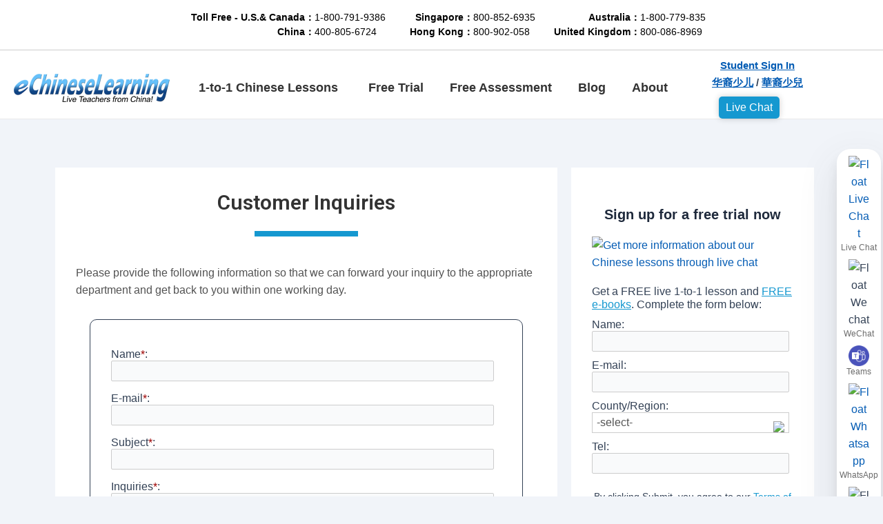

--- FILE ---
content_type: text/css
request_url: https://www.echineselearning.com//blog/wordpress//www/wwwroot/www.echineselearning.com/blog/wp-content/uploads/elementor/css/post-8029099.css?ver=1764833205
body_size: 358
content:
.elementor-kit-8029099{--e-global-color-primary:#1598D0;--e-global-color-secondary:#525252;--e-global-color-text:#333333;--e-global-color-accent:#9C0000;background-color:#F1F4F9;}.elementor-kit-8029099 button,.elementor-kit-8029099 input[type="button"],.elementor-kit-8029099 input[type="submit"],.elementor-kit-8029099 .elementor-button{background-color:transparent;font-size:20px;color:#FFFFFF;background-image:linear-gradient(180deg, #1598D0 0%, #1598D0 100%);box-shadow:0px 0px 10px 0px rgba(0, 0, 0, 0.2);border-radius:5px 5px 5px 5px;}.elementor-kit-8029099 button:hover,.elementor-kit-8029099 button:focus,.elementor-kit-8029099 input[type="button"]:hover,.elementor-kit-8029099 input[type="button"]:focus,.elementor-kit-8029099 input[type="submit"]:hover,.elementor-kit-8029099 input[type="submit"]:focus,.elementor-kit-8029099 .elementor-button:hover,.elementor-kit-8029099 .elementor-button:focus{background-color:transparent;background-image:linear-gradient(180deg, #0693E3 0%, #0693E3 100%);border-radius:5px 5px 5px 5px;}.elementor-kit-8029099 h5{font-family:"Arial", Sans-serif;font-weight:600;}.elementor-section.elementor-section-boxed > .elementor-container{max-width:1140px;}.e-con{--container-max-width:1140px;}.elementor-widget:not(:last-child){margin-block-end:20px;}.elementor-element{--widgets-spacing:20px 20px;--widgets-spacing-row:20px;--widgets-spacing-column:20px;}{}h1.entry-title{display:var(--page-title-display);}@media(max-width:1024px){.elementor-section.elementor-section-boxed > .elementor-container{max-width:1024px;}.e-con{--container-max-width:1024px;}}@media(max-width:767px){.elementor-kit-8029099 h5{font-size:18px;}.elementor-kit-8029099 button,.elementor-kit-8029099 input[type="button"],.elementor-kit-8029099 input[type="submit"],.elementor-kit-8029099 .elementor-button{font-size:16px;}.elementor-section.elementor-section-boxed > .elementor-container{max-width:767px;}.e-con{--container-max-width:767px;}}

--- FILE ---
content_type: text/css
request_url: https://www.echineselearning.com//blog/wordpress//www/wwwroot/www.echineselearning.com/blog/wp-content/uploads/elementor/css/post-8033197.css?ver=1764861144
body_size: 790
content:
.elementor-8033197 .elementor-element.elementor-element-621f2b8f{transition:background 0.3s, border 0.3s, border-radius 0.3s, box-shadow 0.3s;margin-top:60px;margin-bottom:60px;}.elementor-8033197 .elementor-element.elementor-element-621f2b8f > .elementor-background-overlay{transition:background 0.3s, border-radius 0.3s, opacity 0.3s;}.elementor-8033197 .elementor-element.elementor-element-1d23a01c > .elementor-element-populated{transition:background 0.3s, border 0.3s, border-radius 0.3s, box-shadow 0.3s;}.elementor-8033197 .elementor-element.elementor-element-1d23a01c > .elementor-element-populated > .elementor-background-overlay{transition:background 0.3s, border-radius 0.3s, opacity 0.3s;}.elementor-8033197 .elementor-element.elementor-element-771491ee:not(.elementor-motion-effects-element-type-background) > .elementor-widget-wrap, .elementor-8033197 .elementor-element.elementor-element-771491ee > .elementor-widget-wrap > .elementor-motion-effects-container > .elementor-motion-effects-layer{background-color:#FFFFFF;}.elementor-8033197 .elementor-element.elementor-element-771491ee > .elementor-widget-wrap > .elementor-widget:not(.elementor-widget__width-auto):not(.elementor-widget__width-initial):not(:last-child):not(.elementor-absolute){margin-bottom:20px;}.elementor-8033197 .elementor-element.elementor-element-771491ee > .elementor-element-populated{transition:background 0.3s, border 0.3s, border-radius 0.3s, box-shadow 0.3s;padding:30px 30px 60px 30px;}.elementor-8033197 .elementor-element.elementor-element-771491ee > .elementor-element-populated > .elementor-background-overlay{transition:background 0.3s, border-radius 0.3s, opacity 0.3s;}.elementor-widget-heading .elementor-heading-title{font-family:var( --e-global-typography-primary-font-family ), Sans-serif;font-weight:var( --e-global-typography-primary-font-weight );color:var( --e-global-color-primary );}.elementor-8033197 .elementor-element.elementor-element-1e3fa470 > .elementor-widget-container{margin:0px 0px 0px 0px;}.elementor-8033197 .elementor-element.elementor-element-1e3fa470{text-align:center;}.elementor-8033197 .elementor-element.elementor-element-1e3fa470 .elementor-heading-title{font-family:"Roboto", Sans-serif;font-size:30px;font-weight:600;color:#333333;}.elementor-widget-divider{--divider-color:var( --e-global-color-secondary );}.elementor-widget-divider .elementor-divider__text{color:var( --e-global-color-secondary );font-family:var( --e-global-typography-secondary-font-family ), Sans-serif;font-weight:var( --e-global-typography-secondary-font-weight );}.elementor-widget-divider.elementor-view-stacked .elementor-icon{background-color:var( --e-global-color-secondary );}.elementor-widget-divider.elementor-view-framed .elementor-icon, .elementor-widget-divider.elementor-view-default .elementor-icon{color:var( --e-global-color-secondary );border-color:var( --e-global-color-secondary );}.elementor-widget-divider.elementor-view-framed .elementor-icon, .elementor-widget-divider.elementor-view-default .elementor-icon svg{fill:var( --e-global-color-secondary );}.elementor-8033197 .elementor-element.elementor-element-cd37fd0{--divider-border-style:solid;--divider-color:#1598D0;--divider-border-width:8px;}.elementor-8033197 .elementor-element.elementor-element-cd37fd0 > .elementor-widget-container{margin:0px 0px 20px 0px;}.elementor-8033197 .elementor-element.elementor-element-cd37fd0 .elementor-divider-separator{width:150px;margin:0 auto;margin-center:0;}.elementor-8033197 .elementor-element.elementor-element-cd37fd0 .elementor-divider{text-align:center;padding-block-start:0px;padding-block-end:0px;}.elementor-widget-text-editor{color:var( --e-global-color-text );font-family:var( --e-global-typography-text-font-family ), Sans-serif;font-weight:var( --e-global-typography-text-font-weight );}.elementor-widget-text-editor.elementor-drop-cap-view-stacked .elementor-drop-cap{background-color:var( --e-global-color-primary );}.elementor-widget-text-editor.elementor-drop-cap-view-framed .elementor-drop-cap, .elementor-widget-text-editor.elementor-drop-cap-view-default .elementor-drop-cap{color:var( --e-global-color-primary );border-color:var( --e-global-color-primary );}.elementor-8033197 .elementor-element.elementor-element-6857710e{color:#525252;}.elementor-8033197 .elementor-element.elementor-element-adff561 > .elementor-widget-container{margin:10px 20px 10px 20px;padding:30px 30px 30px 30px;border-style:solid;border-width:1px 1px 1px 1px;border-radius:10px 10px 10px 10px;}.elementor-8033197 .elementor-element.elementor-element-414ffd10 > .elementor-widget-wrap > .elementor-widget:not(.elementor-widget__width-auto):not(.elementor-widget__width-initial):not(:last-child):not(.elementor-absolute){margin-bottom:20px;}.elementor-8033197 .elementor-element.elementor-element-414ffd10 > .elementor-element-populated{transition:background 0.3s, border 0.3s, border-radius 0.3s, box-shadow 0.3s;padding:0px 20px 20px 20px;}.elementor-8033197 .elementor-element.elementor-element-414ffd10 > .elementor-element-populated > .elementor-background-overlay{transition:background 0.3s, border-radius 0.3s, opacity 0.3s;}.elementor-8033197 .elementor-element.elementor-element-7b5e6a1c > .elementor-widget-container{background-color:#FFFFFF;padding:30px 30px 30px 30px;}.elementor-8033197 .elementor-element.elementor-element-2dd8bf06 > .elementor-widget-container{background-color:#FFFFFF;padding:30px 30px 30px 30px;}body.elementor-page-8033197:not(.elementor-motion-effects-element-type-background), body.elementor-page-8033197 > .elementor-motion-effects-container > .elementor-motion-effects-layer{background-color:#F1F4F9;}@media(max-width:1024px){.elementor-8033197 .elementor-element.elementor-element-414ffd10 > .elementor-element-populated{margin:30px 0px 0px 0px;--e-column-margin-right:0px;--e-column-margin-left:0px;padding:0px 0px 0px 0px;}}@media(min-width:768px){.elementor-8033197 .elementor-element.elementor-element-771491ee{width:65%;}.elementor-8033197 .elementor-element.elementor-element-414ffd10{width:35%;}}@media(max-width:1024px) and (min-width:768px){.elementor-8033197 .elementor-element.elementor-element-771491ee{width:100%;}.elementor-8033197 .elementor-element.elementor-element-414ffd10{width:100%;}}@media(max-width:767px){.elementor-8033197 .elementor-element.elementor-element-771491ee > .elementor-element-populated{padding:30px 10px 60px 10px;}.elementor-8033197 .elementor-element.elementor-element-414ffd10 > .elementor-element-populated{margin:30px 0px 0px 0px;--e-column-margin-right:0px;--e-column-margin-left:0px;padding:0px 0px 0px 0px;}}